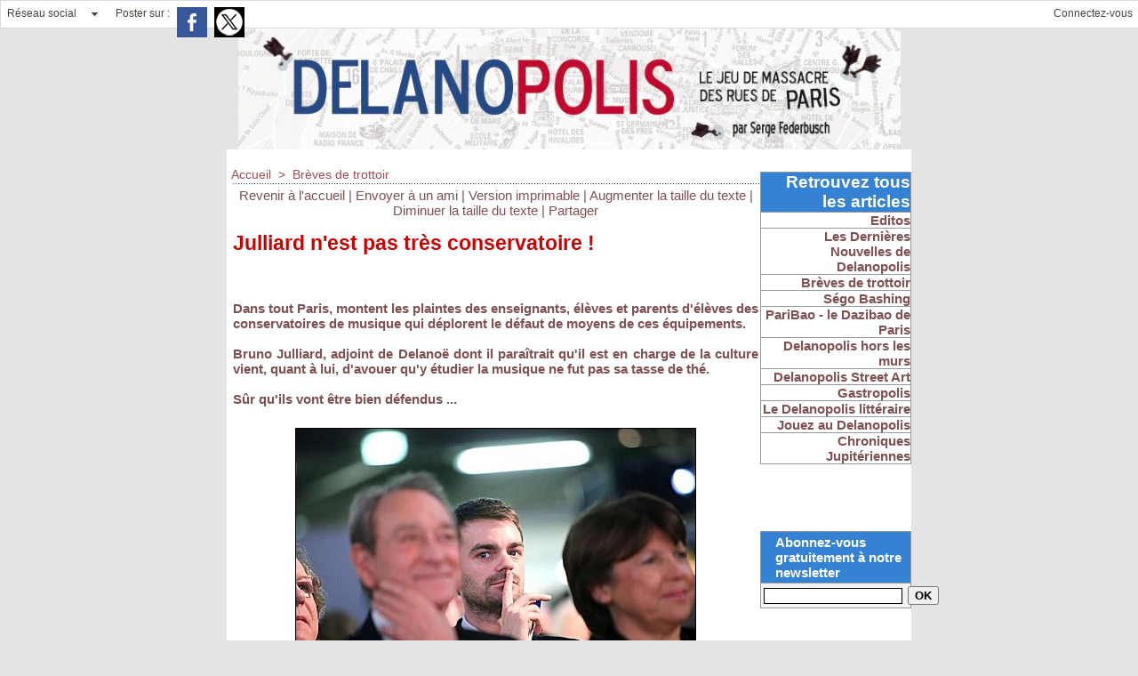

--- FILE ---
content_type: text/html; charset=UTF-8
request_url: https://www.delanopolis.fr/Julliard-n-est-pas-tres-conservatoire-_a1711.html
body_size: 8059
content:
<!DOCTYPE html PUBLIC "-//W3C//DTD XHTML 1.0 Strict//EN" "http://www.w3.org/TR/xhtml1/DTD/xhtml1-strict.dtd">
<html xmlns="http://www.w3.org/1999/xhtml" xmlns:og="http://ogp.me/ns#" xmlns:fb="http://ogp.me/ns/fb#" xml:lang="fr" lang="fr">
<head>
<title>Julliard n'est pas très conservatoire !</title>
 
<meta http-equiv="Content-Type" content="text/html; Charset=UTF-8" />
<meta name="author" lang="fr" content="Serge Federbusch" />
<meta name="keywords" content="Federbusch, Delanoë, Paris, halles, Jean Bouin, tramway, république, scandale, périphérique, magenta, Vélib', bagnole, couloirs de bus, mairie" />
<meta name="description" content="Dans tout Paris, montent les plaintes des enseignants, élèves et parents d'élèves des conservatoires de musique qui déplorent le défaut de moyens de ces équipements. Bruno Julliard, adjoint d..." />

<meta property="og:url" content="https://www.delanopolis.fr/Julliard-n-est-pas-tres-conservatoire-_a1711.html" />
<meta name="image" property="og:image" content="https://www.delanopolis.fr/photo/art/default/5183345-7733293.jpg?v=1359665979" />
<meta property="og:type" content="article" />
<meta property="og:title" content="Julliard n'est pas très conservatoire !" />
<meta property="og:description" content="Dans tout Paris, montent les plaintes des enseignants, élèves et parents d'élèves des conservatoires de musique qui déplorent le défaut de moyens de ces équipements. Bruno Julliard, adjoint de Delanoë dont il paraîtrait qu'il est en charge de la culture vient, quant à lui, d'avouer qu'y étudie..." />
<meta property="og:site_name" content="DELANOPOLIS" />
<meta property="twitter:card" content="summary_large_image" />
<meta property="twitter:image" content="https://www.delanopolis.fr/photo/art/default/5183345-7733293.jpg?v=1359665979" />
<meta property="twitter:title" content="Julliard n'est pas très conservatoire !" />
<meta property="twitter:description" content="Dans tout Paris, montent les plaintes des enseignants, élèves et parents d'élèves des conservatoires de musique qui déplorent le défaut de moyens de ces équipements. Bruno Julliard, adjoint d..." />
<meta property="fb:app_id" content="118700151550065" />
<link rel="stylesheet" href="/var/style/style_1.css?v=1647251568" type="text/css" />
<link rel="stylesheet" href="/var/style/style.1284038.css?v=1435664752" type="text/css" />
<link rel="stylesheet" href="/var/style/style.1284023.css?v=1517691979" type="text/css" />
<link rel="stylesheet" href="/var/style/style.1284027.css?v=1331720025" type="text/css" />
<link href="https://fonts.googleapis.com/css?family=verdana|arial&display=swap" rel="stylesheet" type="text/css" />
<link rel="alternate" media="only screen and (max-width: 640px)" href="https://m.delanopolis.fr/Julliard-n-est-pas-tres-conservatoire-_a1711.html" />
<link rel="canonical" href="https://www.delanopolis.fr/Julliard-n-est-pas-tres-conservatoire-_a1711.html" />
<link rel="alternate" type="application/rss+xml" title="RSS" href="/xml/syndication.rss" />
<link rel="alternate" type="application/atom+xml" title="ATOM" href="/xml/atom.xml" />
<link rel="icon" href="/_images/icones/favicon.ico" type="image/x-icon" />
<link rel="shortcut icon" href="/_images/icones/favicon.ico" type="image/x-icon" />
<script src="/_public/js/jquery-1.8.3.min.js?v=1731587507" type="text/javascript"></script>
<script src="/_public/js/jquery.tools-1.2.7.min.js?v=1731587507" type="text/javascript"></script>
<script src="/_public/js/compress_jquery.ibox.js?v=1731587507" type="text/javascript"></script>
<script src="/_public/js/form.js?v=1731587507" type="text/javascript"></script>
<script src="/_public/js/compress_fonctions.js?v=1731587507" type="text/javascript"></script>
<script type="text/javascript">
/*<![CDATA[*//*---->*/
selected_page = ['article', ''];
selected_page = ['article', '5183345'];

 var GBRedirectionMode = 'IF_FOUND';
/*--*//*]]>*/

</script>
<style type="text/css">
.mod_1284023 img, .mod_1284023 embed, .mod_1284023 table {
	 max-width: 587px;
}

.mod_1284023 .mod_1284023_pub {
	 min-width: 589px;
}

.mod_1284023 .mod_1284023_pub .cel1 {
	 padding: 0;
}

.mod_1284023 .photo.left .mod_1284023_pub, .mod_1284023 .photo.right .mod_1284023_pub {
	 min-width: 294px; margin: 15px 10px;
}

.mod_1284023 .photo.left .mod_1284023_pub {
	 margin-left: 0;
}

.mod_1284023 .photo.right .mod_1284023_pub {
	 margin-right: 0;
}

.mod_1284023 .para_7733293 .photo {
	 position: relative;
}

</style>

<link rel="stylesheet" href="https://www.delanopolis.fr/var/style/style.48744278.css?v=1647251568" type="text/css" />

</head>

<body class="mep1 home">

<!-- social_login 48744278 -->
<div id="mod_48744278" class="mod_48744278 wm-module fullbackground  module-social_login">
		 <div class="left" id="social_login_custom"></div>
		 <div class="liens left menu" onmouseover="document.getElementById('more_social').style.display='block'" onmouseout="document.getElementById('more_social').style.display='none'">
			 <a href="javascript:void(0)" class="arrow">Réseau social</a>
			 <div id="more_social" class="hiddenmenu" style="display:none">
				 <a href="https://www.delanopolis.fr/social/">Activités</a>
				 <a href="https://www.delanopolis.fr/social/list/">Membres (0)</a>
			 </div>
		 </div>
		 <div id="social_login_addto" class="block left" style="display:none"></div>
		 <div class="liens right">
			 <a class="right" href="javascript:void(0)" onclick="showIbox('/index.php?preaction=ajax&amp;action=restriction&amp;iboxaction=login&amp;CUSTOM=id_article_com%3D5183345%7Ctype_com%3D%7C%2FJulliard-n-est-pas-tres-conservatoire-_a1711.html')">Connectez-vous</a>
		 </div>
		 <div id="social_login_perso" class="right" style="display:none"></div>
		 <div class="clear"></div>
</div>
<div id="ecart_after_48744278" class="ecart_col" style="display:none"><hr /></div>
<div class="z_col0_td_inner z_td_colonne">
<!-- ********************************************** ZONE TITRE FULL ***************************************** -->
	 <div id="z_col0" class="full z_colonne">
		 <div class="z_col0_inner">

<!-- titre 1284020 -->
<div class="fullwidthsite">
<div id="mod_1284020" class="mod_1284020 wm-module fullbackground "><div class="fullmod">
	 <div class="titre_image"><a href="https://www.delanopolis.fr/"><img src="/photo/titre_1284020.jpg?v=1646899134" alt="DELANOPOLIS" title="DELANOPOLIS" class="image"/></a></div>
</div></div>
</div>
		 </div>
	 </div>
<!-- ********************************************** FIN ZONE TITRE FULL ************************************* -->
</div>
<div id="main">
<table id="main_table_inner" cellspacing="0">
<tr class="tr_median">
<td class="z_col1_td_inner z_td_colonne main-colonne">
<!-- ********************************************** COLONNE 1 ********************************************** -->
<div id="z_col1" class="z_colonne">
	 <div class="z_col1_inner z_col_median">
		 <div class="inner">
<div id="breads" class="breadcrump breadcrumbs">
	 <a href="https://www.delanopolis.fr/">Accueil</a>
	 <span class="sepbread">&nbsp;&gt;&nbsp;</span>
	 <a href="/Breves-de-trottoir_r7.html">Brèves de trottoir </a>
	 <div class="clear separate"><hr /></div>
</div>
<div id="mod_1284023" class="mod_1284023 wm-module fullbackground  page2_article article-1711">
	 <div class="cel1">
		 <div class="boutons_ligne" id="boutons">
<a href="https://www.delanopolis.fr/">Revenir à l'accueil</a>			 <span> | </span>
<a rel="nofollow" href="/send/5183345/">Envoyer à un ami</a>			 <span> | </span>
<a rel="nofollow" onclick="window.open(this.href,'_blank', 'width=600, height=800, scrollbars=yes, menubar=yes, resizable=yes');return false;" href="/Julliard-n-est-pas-tres-conservatoire-_a1711.html?print=1">Version imprimable</a>			 <span> | </span>
<span class="pointer" onclick="javascript:setSize(10, 'access')">Augmenter la taille du texte</span>			 <span> | </span>
<span class="pointer" onclick="javascript:setSize(-10, 'access')">Diminuer la taille du texte</span>			 <span> | </span>
<a href="javascript:void(0)" id="share_boutons_1284023">Partager</a>		 </div>
		 <div class="titre">
			 <h1 class="access">
				 Julliard n'est pas très conservatoire !
			 </h1>
		 </div>
		 <div class="chapeau" style="">
			 <h3 class="access">
				 				 <br />
				 				 <br />
				 				 <br />
				 Dans tout Paris, montent les plaintes des enseignants, élèves et parents d'élèves des conservatoires de musique qui déplorent le défaut de moyens de ces équipements.				 <br />
				 				 <br />
				 Bruno Julliard, adjoint de Delanoë dont il paraîtrait qu'il est en charge de la culture vient, quant à lui, d'avouer qu'y étudier la musique ne fut pas sa tasse de thé.				 <br />
				 				 <br />
				 Sûr qu'ils vont être bien défendus ...
			 </h3>
		 </div>
		 <br class="texte clear" />
	 <div class="entry-content instapaper_body">
		 <br id="sep_para_1" class="sep_para access"/>
		 <div id="para_1" class="para_7733293 resize" style="">
			 <div class="photo shadow top" style="margin-bottom: 10px">
				 <img class=""  src="https://www.delanopolis.fr/photo/art/default/5183345-7733293.jpg?v=1359665979" alt="Ils m'ont dans le pif !" title="Ils m'ont dans le pif !"  />
				 <div class="legende legende_7733293">
					 Ils m'ont dans le pif !
				 </div>
			 </div>
			 <div class="texte">
				 <div class="access firstletter">
					 Dans la &quot;Lettre du musicien&quot; récemment parue, Julliard passe aux aveux : &quot; j'étais élève du conservatoire du Puy-en-Velay mais ce fut rapidement plus une contrainte qu'un plaisir&quot;. Voir cette révélation historique <a class="liens" href="http://www.delanopolis.fr/docs/la_lettre_du_musicien_juilliard_conservatoire_pdf.pdf">ICI</a>.					 <br />
					 					 <br />
					 Il ne reste plus qu'à espérer que le dédain dont se plaint le petit monde de la musique à Paris ne soit pas aggravé par l'histoire d'une frustration personnelle !
				 </div>
			 </div>
			 <div class="clear"></div>
		 </div>
	 </div>
		 <br class="texte clear" />
		 <div id="date" class="date">
			 <div class="access">Jeudi 31 Janvier 2013</div>
		 </div>
		 <div class="real-auteur auteur">
			 <div class="access">Serge Federbusch</div>
		 </div>
		 <br class="texte clear" />
		 <br class="texte clear" />
<iframe class="sharing" src="//www.facebook.com/plugins/like.php?href=https%3A%2F%2Fwww.delanopolis.fr%2FJulliard-n-est-pas-tres-conservatoire-_a1711.html&amp;layout=button_count&amp;show_faces=false&amp;width=100&amp;action=like&amp;colorscheme=light" scrolling="no" frameborder="0" allowTransparency="true" style="float:left; border:none; overflow:hidden; width:105px; height:20px;"></iframe>
<div class="clear"></div>
		 <br class="texte clear" />
			 <div class="auteur social">
				 <a target="_blank" href="http://www.facebook.com/share.php?u=https%3A%2F%2Fwww.delanopolis.fr%2FJulliard-n-est-pas-tres-conservatoire-_a1711.html"><img src="/_images/addto/facebook.png?v=1732287175" alt="Facebook" title="Facebook" /></a>
				 <a target="_blank" href="http://twitter.com/intent/tweet?text=Julliard+n%27est+pas+tr%C3%A8s+conservatoire+%21+http%3A%2F%2Fxfru.it%2FXVZ1TL"><img src="/_images/addto/twitter.png?v=1732287176" alt="Twitter" title="Twitter" /></a>
			 </div>
<br /> <div style="display:none" id="hidden_fields"></div>

		 <br />
		 <!-- page2_commentaire -->
		 <a id="comments"></a>
		 <div id="mod_1284027" class="param_commentaire mod_1284027 wm-module fullbackground ">
			 <div class="cel1">
				 <div class="message"><br /></div>
				 <div class="message" id="com_3517673">
				 <div class="postedby" style="position:static;">
					 <span class="infos" style="font-size:1.3em">1.</span>Posté par 
					 <span class="infos">parisien</span>
					 <span> le 02/02/2013 11:22 </span>
				 </div>
					 <div class="content-comment encadre" >
						 un inculte a la direction de la culture , vraiment génial de la part de ce maire.<br />on commence a être blasé de tout cela .<br />décidément ce maire et sa clique on réussi leur coup , détruire ce qui faisait la richesse et la diversité de paris.
					 </div>
					 <div class="clear"></div>
				 </div>
				 <div class="message"><br /></div>
				 <div class="message" id="com_3517734">
				 <div class="postedby" style="position:static;">
					 <span class="infos" style="font-size:1.3em">2.</span>Posté par 
					 <span class="infos">Alain Clément</span>
					 <span> le 02/02/2013 11:51 </span>
				 </div>
					 <div class="content-comment encadre_alterne" >
						 Bruno Julliard est le type même du parasite socialiste, qui après avoir été président de l'Unef pendant de nombreuses années, période pendant laquelle il a tout fait pour désorganiser et perturber l'enseignement supérieur, a continué sa carrière d'apparatchick.<br />Comme aucun chef d'entreprise n'aurait voulu embaucher ce type (mais au fait que sait-il faire?) , il est devenu, ce que recherche tout bon socialiste incompétent, une bonne place bien payée et non soumise à l'impôt sur le revenu, et qui lui permet de ne pas en foutre lourd, mais de donner quand même son avis débile sur tout, avec un applomb et une suffisance, reservés aux cons.
					 </div>
					 <div class="clear"></div>
				 </div>
				 <div class="message"><br /></div>
				 <div class="message" id="com_3518759">
				 <div id="last_comment" class="postedby" style="position:static;">
					 <span class="infos" style="font-size:1.3em">3.</span>Posté par 
					 <span class="infos">andy</span>
					 <span> le 03/02/2013 01:09 </span>
				 </div>
					 <div class="content-comment encadre" >
						 Je voudrais qu'on m'explique : Pourquoi non soumis à l'impôt ?
					 </div>
					 <div class="clear"></div>
				 </div>
				 <div class="message"><br /></div>
			 <div id="div_form_comment">
				 <a id="infoscom"></a>
				 <div id="infos_fond_div" style="display:none;"></div>
				 <div id="title_new_comment" class="infos">Nouveau commentaire : </div>
				 <form id="form_comment" action="/Julliard-n-est-pas-tres-conservatoire-_a1711.html#last_comment" method="post" accept-charset="UTF-8">
					 <div class="infos encadre">
						 <input type="hidden" name="action" value="article" />
						 <input type="hidden" name="id_article" value="5183345" />
						 <input type="hidden" name="id_article_reel" value="5183345" />
						 <input type="hidden" name="ajout_commentaire" value="oui" />
						 <input type="hidden" name="type_enreg" value="" />
						 <input type="hidden" name="type" value="" />
						 <div class="form">
				 <div id="inputs">
					<div id="div_a_pseudo" style="">
<label style="">Nom * :</label>
<div class="inputrow" style="">
	 <input class="button" onfocus="del_error(this.id)" type="text" id="a_pseudo" name="a_pseudo" value=""  maxlength="250" />
	 <div id="error_a_pseudo" class="error"></div>
</div>
<div class="inforow"> </div>
</div>
<div class="break"></div>
					<div id="div_a_email" style="">
<label style="">Adresse email (non publiée) * :</label>
<div class="inputrow" style="">
	 <input class="button" onfocus="del_error(this.id)" type="text" id="a_email" name="a_email" value=""  maxlength="120" />
	 <div id="error_a_email" class="error"></div>
</div>
<div class="inforow"> </div>
</div>
<div class="break"></div>
					<div id="div_a_url" style="">
<label style="">Site web :</label>
<div class="inputrow" style="">
	 <input class="button" onfocus="del_error(this.id)" type="text" id="a_url" name="a_url" value=""  />
	 <div id="error_a_url" class="error"></div>
</div>
<div class="inforow"> </div>
</div>
<div class="break"></div>
				 </div>
				 <label style="display:block;margin-bottom:3px">Commentaire * :</label>
				 <div class="inputrow" style="padding-top:5px">
					 <textarea id="a_commentaire" class="button" onfocus="del_error('a_commentaire')" name="a_commentaire" rows="8"></textarea>
					 <div id="error_a_commentaire" class="error"></div>
				 </div>
			 <div class="clear"></div>
				 <div id="notify">
					<div class="radiorow">
		 <input type="checkbox" name="a_notify" id="a_notify" value="yes"  /> <label for="a_notify" class="champ" style="display:inline">Me notifier l'arrivée de nouveaux commentaires</label><br/>
		 <div id="error_a_notify" class="error"></div>
</div>
<div class="break"></div>
				 </div>
						 </div>
						 <div class="submit" style="margin:10px 0">
							 <input type="submit" value="Proposer" class="button2" />
						 </div>
					 </div>
				 </form>
			 </div>
		 </div>
		 </div>
 
		 <div id="entete_liste">
		 <br />
		 <div class="entete_liste">
			 <div class="access" style="padding-top:5px">Dans la même rubrique :</div>
		 </div>
		 <div class="break" style="padding-bottom: 10px"></div>
		 <div class="titre_liste first">
			 <h3 class="access">
			 <a class="access" href="/Hidalgo-ratatinee-_a3439.html">Hidalgo ratatinée !</a>
			 <span class="access"> - 06/05/2018</span>			 </h3>
		 </div>
		 <div class="titre_liste">
			 <h3 class="access">
			 <a class="access" href="/L-arriere-banc-de-la-Republique-_a3432.html">L'arrière banc de la République !</a>
			 <span class="access"> - 01/05/2018</span>			 </h3>
		 </div>
		 <div class="titre_liste">
			 <h3 class="access">
			 <a class="access" href="/Cradalgo-y-a-bon-video-_a3424.html">Cradalgo y'a bon vidéo !</a>
			 <span class="access"> - 25/04/2018</span>			 </h3>
		 </div>
		 <div class="titre_liste">
			 <h3 class="access">
			 <a class="access" href="/Rivolysterie-municipale-_a3426.html">Rivolystérie municipale !</a>
			 <span class="access"> - 26/04/2018</span>			 </h3>
		 </div>
		 <div class="titre_liste">
			 <h3 class="access">
			 <a class="access" href="/Hidalgo-en-vrille-sur-les-berges-_a3425.html">Hidalgo en vrille sur les berges !</a>
			 <span class="access"> - 25/04/2018</span>			 </h3>
		 </div>
		 <div class="titre_liste">
			 <h3 class="access">
			 <a class="access" href="/Parisot-contre-sotte-de-Paris-_a3411.html">Parisot contre sotte de Paris !</a>
			 <span class="access"> - 08/04/2018</span>			 </h3>
		 </div>
		 <div class="titre_liste">
			 <h3 class="access">
			 <a class="access" href="/Le-candidat-a-la-mairie-de-Paris-qui-rit-dans-les-enterrements-_a3402.html">Le candidat à la mairie de Paris qui rit dans les enterrements !</a>
			 <span class="access"> - 29/03/2018</span>			 </h3>
		 </div>
		 <div class="titre_liste">
			 <h3 class="access">
			 <a class="access" href="/Tel-qu-elle-a-fait-Rivoli-elle-se-cache-_a3397.html">Tel qu'elle a fait Rivoli elle se cache !</a>
			 <span class="access"> - 22/03/2018</span>			 </h3>
		 </div>
		 <div class="titre_liste">
			 <h3 class="access">
			 <a class="access" href="/Le-rat-le-bol-des-ecoliers-et-parents-d-eleves-parisiens _a3385.html">Le rat-le-bol des écoliers et parents d’élèves parisiens !</a>
			 <span class="access"> - 11/03/2018</span>			 </h3>
		 </div>
		 <div class="titre_liste">
			 <h3 class="access">
			 <a class="access" href="/Hidalgo-a-Mocheville_a3384.html">Hidalgo à Mocheville</a>
			 <span class="access"> - 11/03/2018</span>			 </h3>
		 </div>
		 <div class="titre_liste">
			 <h3 class="access">
			 <a class="access" href="/Plus-on-nettoie-moins-bien-moins-les-rues-sont-plus-propres-_a3347.html">Plus on nettoie moins bien, moins les rues sont plus propres !</a>
			 <span class="access"> - 01/02/2018</span>			 </h3>
		 </div>
		 <div class="titre_liste">
			 <h3 class="access">
			 <a class="access" href="/Hidalgo-et-les-nouveaux-mysteres-nocturnes-de-Paris-_a3281.html">Hidalgo et les nouveaux mystères nocturnes de Paris !</a>
			 <span class="access"> - 20/11/2017</span>			 </h3>
		 </div>
		 <div class="titre_liste">
			 <h3 class="access">
			 <a class="access" href="/Hidalgo-la-defaite-de-Valmy-_a3280.html">Hidalgo : la défaite de Valmy !</a>
			 <span class="access"> - 20/11/2017</span>			 </h3>
		 </div>
		 <div class="titre_liste">
			 <h3 class="access">
			 <a class="access" href="/La-mairie-du-20eme-roulerait-elle-pour-le-grand-remplacement_a3268.html">La mairie du 20ème roulerait-elle pour le grand remplacement ?</a>
			 <span class="access"> - 03/11/2017</span>			 </h3>
		 </div>
		 <div class="titre_liste">
			 <h3 class="access">
			 <a class="access" href="/Macron-a-la-rue-_a3258.html">Macron à la rue !</a>
			 <span class="access"> - 25/10/2017</span>			 </h3>
		 </div>
		 <div class="titre_liste">
			 <h3 class="access">
			 <a class="access" href="/Brossachtung-_a3263.html">Brossachtung !</a>
			 <span class="access"> - 29/10/2017</span>			 </h3>
		 </div>
		 <div class="titre_liste">
			 <h3 class="access">
			 <a class="access" href="/Hidalgo-prend-les-Parisiens-pour-des-Billettes-_a3249.html">Hidalgo prend les Parisiens pour des Billettes !</a>
			 <span class="access"> - 12/10/2017</span>			 </h3>
		 </div>
		 <div class="titre_liste">
			 <h3 class="access">
			 <a class="access" href="/La-Villette-fait-plouf-_a3198.html">La Villette fait plouf !</a>
			 <span class="access"> - 24/07/2017</span>			 </h3>
		 </div>
		 <div class="titre_liste">
			 <h3 class="access">
			 <a class="access" href="/Delanopolis-debaptise-a-tout-va-_a3230.html">Delanopolis débaptise à tout-va !</a>
			 <span class="access"> - 18/09/2017</span>			 </h3>
		 </div>
		 <div class="titre_liste">
			 <h3 class="access">
			 <a class="access" href="/Dix-de-der-_a3253.html">Dix de der !</a>
			 <span class="access"> - 16/10/2017</span>			 </h3>
		 </div>
		 <div class="titre_liste">
		 <div class="pager">
			 <a class="sel" rel="nofollow" href="javascript:void(0)" onclick='recharge("entete_liste", "/index.php?start=0&amp;numero=1711&amp;preaction=mymodule&amp;id_param=1284023&amp;java=false&amp;ajax=true&amp;show=liste_articles&amp;numero=1711")'>1</a>
			 <a  rel="nofollow" href="javascript:void(0)" onclick='recharge("entete_liste", "/index.php?start=20&amp;numero=1711&amp;preaction=mymodule&amp;id_param=1284023&amp;java=false&amp;ajax=true&amp;show=liste_articles&amp;numero=1711")'>2</a>
			 <a  rel="nofollow" href="javascript:void(0)" onclick='recharge("entete_liste", "/index.php?start=40&amp;numero=1711&amp;preaction=mymodule&amp;id_param=1284023&amp;java=false&amp;ajax=true&amp;show=liste_articles&amp;numero=1711")'>3</a>
			 <a  rel="nofollow" href="javascript:void(0)" onclick='recharge("entete_liste", "/index.php?start=60&amp;numero=1711&amp;preaction=mymodule&amp;id_param=1284023&amp;java=false&amp;ajax=true&amp;show=liste_articles&amp;numero=1711")'>4</a>
			 <a  rel="nofollow" href="javascript:void(0)" onclick='recharge("entete_liste", "/index.php?start=80&amp;numero=1711&amp;preaction=mymodule&amp;id_param=1284023&amp;java=false&amp;ajax=true&amp;show=liste_articles&amp;numero=1711")'>5</a>
			 <a rel="nofollow" href="javascript:void(0)" onclick='recharge("entete_liste", "/index.php?start=20&amp;numero=1711&amp;preaction=mymodule&amp;id_param=1284023&amp;java=false&amp;ajax=true&amp;show=liste_articles&amp;numero=1711")'>&raquo;</a>
			 <span>...</span>
			 <a  rel="nofollow" href="javascript:void(0)" onclick='recharge("entete_liste", "/index.php?start=400&amp;numero=1711&amp;preaction=mymodule&amp;id_param=1284023&amp;java=false&amp;ajax=true&amp;show=liste_articles&amp;numero=1711")'>21</a>
		 </div>
		 </div>
		 </div>
		 <p class="boutons_ligne">
			 <a class="access" href="/Editos_r1.html">Editos</a>
			 <span class="access"> | </span>
			 <a class="access" href="/Les-Dernieres-Nouvelles-de-Delanopolis_r6.html">Les Dernières Nouvelles de Delanopolis </a>
			 <span class="access"> | </span>
			 <a class="access" href="/Breves-de-trottoir_r7.html">Brèves de trottoir </a>
			 <span class="access"> | </span>
			 <a class="access" href="/Sego-Bashing_r8.html">Ségo Bashing </a>
			 <span class="access"> | </span>
			 <a class="access" href="/PariBao-le-Dazibao-de-Paris_r9.html">PariBao - le Dazibao de Paris</a>
			 <span class="access"> | </span>
			 <a class="access" href="/Delanopolis-hors-les-murs_r10.html">Delanopolis hors les murs</a>
			 <span class="access"> | </span>
			 <a class="access" href="/Delanopolis-Street-Art_r4.html">Delanopolis Street Art</a>
			 <span class="access"> | </span>
			 <a class="access" href="/Gastropolis_r11.html">Gastropolis</a>
			 <span class="access"> | </span>
			 <a class="access" href="/Le-Delanopolis-litteraire_r12.html">Le Delanopolis littéraire</a>
			 <span class="access"> | </span>
			 <a class="access" href="/Jouez-au-Delanopolis_r2.html">Jouez au Delanopolis</a>
			 <span class="access"> | </span>
			 <a class="access" href="/Chroniques-Jupiteriennes_r14.html">Chroniques Jupitériennes</a>
		 </p>
	 </div>
</div>
<div id="ecart_after_1284023" class="ecart_col1" style="display:none"><hr /></div>
		 </div>
	 </div>
</div>
<!-- ********************************************** FIN COLONNE 1 ****************************************** -->
</td>
<td class="z_col2_td_inner z_td_colonne">
<!-- ********************************************** COLONNE 2 ********************************************** -->
<div id="z_col2" class="z_colonne">
	 <div class="z_col2_inner z_col_median">
		 <div class="inner">

<!-- rubriques 1419129 -->
<div id="mod_1419129" class="mod_1419129 wm-module fullbackground  module-rubriques"><div class="fullmod">
	 <div class="entete retrait_entete_left"><div class="fullmod">
		 <span>Retrouvez tous les articles</span>
	 </div></div>
	 <div class="liste_rubriques" style="_width:100%;_position:relative;">
		 <div class="cel1 titre first">
			 <a href="/Editos_r1.html">
				 Editos
			 </a>
		 </div>
		 <div class="cel1 titre ">
			 <a href="/Les-Dernieres-Nouvelles-de-Delanopolis_r6.html">
				 Les Dernières Nouvelles de Delanopolis 
			 </a>
		 </div>
		 <div class="cel1 titre ">
			 <a href="/Breves-de-trottoir_r7.html">
				 Brèves de trottoir 
			 </a>
		 </div>
		 <div class="cel1 titre ">
			 <a href="/Sego-Bashing_r8.html">
				 Ségo Bashing 
			 </a>
		 </div>
		 <div class="cel1 titre ">
			 <a href="/PariBao-le-Dazibao-de-Paris_r9.html">
				 PariBao - le Dazibao de Paris
			 </a>
		 </div>
		 <div class="cel1 titre ">
			 <a href="/Delanopolis-hors-les-murs_r10.html">
				 Delanopolis hors les murs
			 </a>
		 </div>
		 <div class="cel1 titre ">
			 <a href="/Delanopolis-Street-Art_r4.html">
				 Delanopolis Street Art
			 </a>
		 </div>
		 <div class="cel1 titre ">
			 <a href="/Gastropolis_r11.html">
				 Gastropolis
			 </a>
		 </div>
		 <div class="cel1 titre ">
			 <a href="/Le-Delanopolis-litteraire_r12.html">
				 Le Delanopolis littéraire
			 </a>
		 </div>
		 <div class="cel1 titre ">
			 <a href="/Jouez-au-Delanopolis_r2.html">
				 Jouez au Delanopolis
			 </a>
		 </div>
		 <div class="cel1 titre last">
			 <a href="/Chroniques-Jupiteriennes_r14.html">
				 Chroniques Jupitériennes
			 </a>
		 </div>
	 </div>
</div></div>
<div id="ecart_after_1419129" class="ecart_col2" style="display:none"><hr /></div>

<!-- espace 1422994 -->
<div id="ecart_before_1422994" class="ecart_col2 responsive" style="display:none"><hr /></div>
<div id="mod_1422994" class="mod_1422994 wm-module fullbackground "><hr /></div>
<div id="ecart_after_1422994" class="ecart_col2" style="display:none"><hr /></div>

<!-- newsletter 1419130 -->
<div id="ecart_before_1419130" class="ecart_col2 responsive" style="display:none"><hr /></div>
<div id="mod_1419130" class="mod_1419130 wm-module fullbackground  module-newsletter">
	 <div class="entete retrait_entete_left"><div class="fullmod">
		 <span>Abonnez-vous gratuitement à notre newsletter</span>
	 </div></div>
	 <form action="/newsletter/" method="post" id="form_newsletter_1419130">
		 <div class="cel1 nowrap">
			 <input type="hidden" name="subaction" value="add" />
<input type="hidden" name="html_texte" value="html" />
			 <div class="inputs">
				 <span>
					<input type="text" style="width:152px" class="button hiddeninput" id="email_1419130_safe" name="email_safe" onfocus="$(this).hide(); $('#email_1419130').show(); $('#email_1419130').focus()"  value="" />
<input type="text" style="display:none;width:152px" id="email_1419130" class="button realinput" name="email" onblur="if (this.value == '') {$(this).hide(); $('#email_1419130_safe').show();}"  value="" />
				</span>
				<span>
<input type="submit" value="OK" class="button2" />				</span>
			 </div>
		 </div>
	 </form>
<script type='text/javascript'>make_print_object("1419130", "13327", "form_newsletter_1419130");
</script>
</div>
<div id="ecart_after_1419130" class="ecart_col2" style="display:none"><hr /></div>

<!-- espace 1331809 -->
<div id="ecart_before_1331809" class="ecart_col2 responsive" style="display:none"><hr /></div>
<div id="mod_1331809" class="mod_1331809 wm-module fullbackground "><hr /></div>
<div id="ecart_after_1331809" class="ecart_col2" style="display:none"><hr /></div>

<!-- article 2498811 -->
<div id="mod_2498811" class="mod_2498811 article wm-module fullbackground  module-article">
	 <div class="cel1">
		 <h3 class="titre">Dossiers</h3>
	 </div>
</div>
<div id="ecart_after_2498811" class="ecart_col2" style="display:none"><hr /></div>

<!-- article 21769046 -->
<div id="ecart_before_21769046" class="ecart_col2 responsive" style="display:none"><hr /></div>
<div id="mod_21769046" class="mod_21769046 article wm-module fullbackground  module-article">
	 <div class="cel1">
		 <h3 class="titre">Dossiers</h3>
	 </div>
</div>
<div id="ecart_after_21769046" class="ecart_col2" style="display:none"><hr /></div>

<!-- lien_perso 1292712 -->
<div id="ecart_before_1292712" class="ecart_col2 responsive" style="display:none"><hr /></div>
<div id="mod_1292712" class="mod_1292712 wm-module fullbackground  module-lien_perso">
	 <div class="texte">
		 <a href="/Place-de-la-Republique_a554.html" > Place de la République</a>
	 </div>
</div>
<div id="ecart_after_1292712" class="ecart_col2" style="display:none"><hr /></div>

<!-- lien_perso 2500321 -->
<div id="ecart_before_2500321" class="ecart_col2 responsive" style="display:none"><hr /></div>
<div id="mod_2500321" class="mod_2500321 wm-module fullbackground  module-lien_perso">
	 <div class="texte">
		 <a href="/Velib-pedalage-dans-la-semoule_a556.html" > Vélib'</a>
	 </div>
</div>
<div id="ecart_after_2500321" class="ecart_col2" style="display:none"><hr /></div>

<!-- lien_perso 2500323 -->
<div id="ecart_before_2500323" class="ecart_col2 responsive" style="display:none"><hr /></div>
<div id="mod_2500323" class="mod_2500323 wm-module fullbackground  module-lien_perso">
	 <div class="texte">
		 <a href="/Culture-a-Paris-par-le-petit-bout-de-la-paillette_a557.html" > Culture à Paris</a>
	 </div>
</div>
<div id="ecart_after_2500323" class="ecart_col2" style="display:none"><hr /></div>

<!-- lien_perso 2500320 -->
<div id="ecart_before_2500320" class="ecart_col2 responsive" style="display:none"><hr /></div>
<div id="mod_2500320" class="mod_2500320 wm-module fullbackground  module-lien_perso">
	 <div class="texte">
		 <a href="/Massacre-de-la-voirie-et-autres-embouteillages_a558.html" > Massacre de la voirie</a>
	 </div>
</div>
<div id="ecart_after_2500320" class="ecart_col2" style="display:none"><hr /></div>

<!-- lien_perso 2500324 -->
<div id="ecart_before_2500324" class="ecart_col2 responsive" style="display:none"><hr /></div>
<div id="mod_2500324" class="mod_2500324 wm-module fullbackground  module-lien_perso">
	 <div class="texte">
		 <a href="/Degradation-des-finances-de-la-ville-et-matraquage-fiscal_a555.html" > Dégradation des finances</a>
	 </div>
</div>
<div id="ecart_after_2500324" class="ecart_col2" style="display:none"><hr /></div>

<!-- lien_perso 1887432 -->
<div id="ecart_before_1887432" class="ecart_col2 responsive" style="display:none"><hr /></div>
<div id="mod_1887432" class="mod_1887432 wm-module fullbackground  module-lien_perso">
	 <div class="texte">
		 <a href="/Les-Halles_a552.html" > Les Halles</a>
	 </div>
</div>
<div id="ecart_after_1887432" class="ecart_col2" style="display:none"><hr /></div>

<!-- lien_perso 1887431 -->
<div id="ecart_before_1887431" class="ecart_col2 responsive" style="display:none"><hr /></div>
<div id="mod_1887431" class="mod_1887431 wm-module fullbackground  module-lien_perso">
	 <div class="texte">
		 <a href="/Le-tramway-des-Marechaux_a553.html" > Le Tramway des Maréchaux</a>
	 </div>
</div>
<div id="ecart_after_1887431" class="ecart_col2" style="display:none"><hr /></div>

<!-- lien_perso 2498813 -->
<div id="ecart_before_2498813" class="ecart_col2 responsive" style="display:none"><hr /></div>
<div id="mod_2498813" class="mod_2498813 wm-module fullbackground  module-lien_perso">
	 <div class="texte">
		 <a href="/Jean-Bouin_a551.html" > Jean Bouin</a>
	 </div>
</div>
<div id="ecart_after_2498813" class="ecart_col2" style="display:none"><hr /></div>

<!-- espace 1422996 -->
<div id="ecart_before_1422996" class="ecart_col2 responsive" style="display:none"><hr /></div>
<div id="mod_1422996" class="mod_1422996 wm-module fullbackground "><hr /></div>
<div id="ecart_after_1422996" class="ecart_col2" style="display:none"><hr /></div>

<!-- html 1284063 -->
<div id="ecart_before_1284063" class="ecart_col2 responsive" style="display:none"><hr /></div>
	 
<div id="ecart_after_1284063" class="ecart_col2" style="display:none"><hr /></div>

<!-- espace 2498810 -->
<div id="ecart_before_2498810" class="ecart_col2 responsive" style="display:none"><hr /></div>
<div id="mod_2498810" class="mod_2498810 wm-module fullbackground "><hr /></div>
		 </div>
	 </div>
</div>
<!-- ********************************************** FIN COLONNE 2 ****************************************** -->
</td>
</tr>

<tr>
<td class="z_col100_td_inner z_td_colonne" colspan="2">
<!-- ********************************************** ZONE OURS ********************************************** -->
<div id="z_col100" class="z_colonne">
	 <div class="z_col100_inner">
		 <div class="inner">

<!-- ours 1284024 -->
<div id="mod_1284024" class="mod_1284024 wm-module fullbackground  module-ours"><div class="fullmod">
	 <div class="legal">
		 Textes de Serge Federbusch -  		 <br />
		 Reproduction des photos autorisée avec mention du site - 		 <br />
		 Contact presse : presse@delanopolis.fr		 <br />
		 Syndication : http://www.delanopolis.fr/xml/syndication.rss
	 </div>
	 <div class="bouton">
		 <a href="/admin/">Accès membres</a>
	</div>
</div></div>
		 </div>
	 </div>
</div>
<!-- ********************************************** FIN ZONE OURS ****************************************** -->
</td>
</tr>
</table>

</div>
<script type="text/javascript">
/*<![CDATA[*//*---->*/
$('#social_login_addto').show(); recharge_async('social_login_addto', '/mymodule/1284023/', 'ajax=true&java=false&show=bookmarks&forsocial_login=1&id_article=5183345');
recharge_async('hidden_fields', '/mymodule/1284027/', 'ajax=true&show=fields&type=&id_objet=5183345');
make_print_object("5183345", "CTsFZAE2DD4NOw==", "form_comment", true);

/*--*//*]]>*/
</script>
</body>

</html>


--- FILE ---
content_type: text/html; charset=UTF-8
request_url: https://www.delanopolis.fr/mymodule/1284023/
body_size: 361
content:
			 <div class="auteur social">
			 <span class="liens">Poster sur : </span>
				 <a target="_blank" href="http://www.facebook.com/share.php?u=https%3A%2F%2Fwww.delanopolis.fr%2FJulliard-n-est-pas-tres-conservatoire-_a1711.html"><img src="/_images/addto/facebook.png?v=1732287175" alt="Facebook" title="Facebook" /></a>
				 <a target="_blank" href="http://twitter.com/intent/tweet?text=Julliard+n%27est+pas+tr%C3%A8s+conservatoire+%21+http%3A%2F%2Fxfru.it%2FXVZ1TL"><img src="/_images/addto/twitter.png?v=1732287176" alt="Twitter" title="Twitter" /></a>
			 </div>
<br />